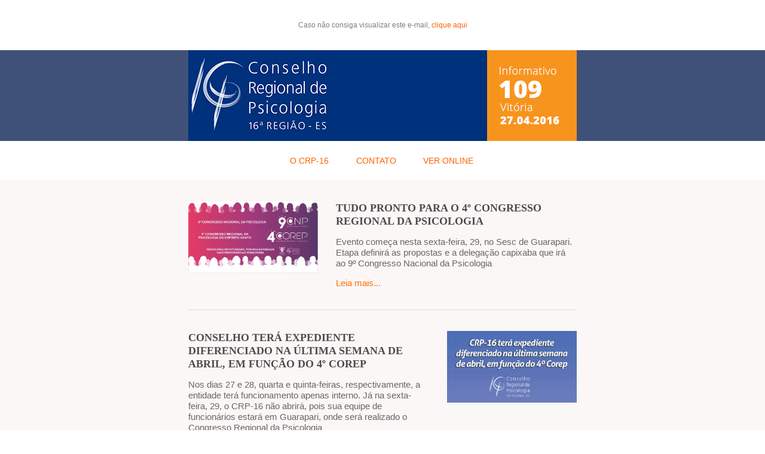

--- FILE ---
content_type: text/html; charset=UTF-8
request_url: http://www.crp16.org.br/newsletter/index109.html
body_size: 24740
content:
<!DOCTYPE html PUBLIC "-//W3C//DTD XHTML 1.0 Transitional//EN" "http://www.w3.org/TR/xhtml1/DTD/xhtml1-transitional.dtd">
<html xmlns="http://www.w3.org/1999/xhtml">

<head>
	<meta http-equiv="Content-Type" content="text/html; charset=utf-8">
	<title>News CRP16</title>
</head>

<body style="margin: 0px;">

	<div align="center" style="font: 12px Arial, Helvetica, sans-serif; color: #7e7e7e; margin: 35px 0;">
		Caso não consiga visualizar este e-mail, <a href="http://www.crp16.org.br/newsletter/index109.html" target="_blank" style="text-decoration:none;" title="Ver no navegador"><span style="color:#ff6000; font: 12px Arial, Helvetica, sans-serif;">clique aqui</span></a>
	</div>

	<!-- Cabeçalho -->
	<table width="100%" align="center" valign="top" border="0" cellspacing="0" cellpadding="0">
		<tbody>
			<tr>
				<td width="100%" align="center" valign="top" bgcolor="#3f5179">
					<table width="650" align="center" border="0" cellspacing="0" cellpadding="0">
						<tbody>
							<tr>
								<td width="500" align="center" valign="top" bgcolor="#3f5179">
									<a href="http://crp16.org.br/" target="_blank" title="Logo"><img src="http://crp16.org.br/newsletter/img/logo.png" width="500" alt="Logo" style="display: block;" border="0"></a>
								</td>
								<td width="150" align="center" valign="top" bgcolor="#f7941e">
									<a href="[SHOWEMAIL]" target="_blank" title="Informativo"><img src="http://crp16.org.br/newsletter/img/news-109.png" width="150" alt="Informativo" style="display: block;" border="0"></a>
								</td>
							</tr>
						</tbody>
					</table>
				</td>
			</tr>
		</tbody>
	</table>
	<!-- Fim Cabeçalho -->

	<!-- Menu -->
	<table width="100%" align="center" valign="top" border="0" cellspacing="0" cellpadding="0">
		<tbody>
			<tr>
				<td width="100%" align="center" valign="top" bgcolor="#ffffff">
					<table width="650" align="center" border="0" cellspacing="0" cellpadding="0">
						<tbody>
							<tr>
								<td width="235" align="right" valign="top" bgcolor="#ffffff" style="font-family: Arial; font-size: 14px; color: #ff6000; text-transform: uppercase; padding: 25px 0;">
									<a href="http://crp16.org.br/crp-16-2/quem-somos/" target="_blank" title="O CRP-16" style="text-decoration: none; color: #ff6000;">O CRP-16</a>
								</td>
								<td width="158" align="center" valign="top" bgcolor="#ffffff" style="font-family: Arial; font-size: 14px; color: #ff6000; text-transform: uppercase; padding: 25px 0;">
									<a href="http://crp16.org.br/contato/" target="_blank" title="CONTATO" style="text-decoration: none; color: #ff6000;">CONTATO</a>
								</td>
								<td width="257" align="left" valign="top" bgcolor="#ffffff" style="font-family: Arial; font-size: 14px; color: #ff6000; text-transform: uppercase; padding: 25px 0;">
									<a href="http://www.crp16.org.br/newsletter/index109.html" target="_blank" title="VER ONLINE" style="text-decoration: none; color: #ff6000;">VER ONLINE</a>
								</td>
							</tr>
						</tbody>
					</table>
				</td>
			</tr>
		</tbody>
	</table>
	<!-- Fim Menu -->

	<!-- Conteúdo da news -->
	<table width="100%" align="center" valign="top" border="0" cellspacing="0" cellpadding="0">
		<tbody>
			<tr>
				<td width="100%" align="center" valign="top" bgcolor="#fbf7f6">
					<table width="650" align="center" border="0" cellspacing="0" cellpadding="0" style="border-bottom: 1px solid #e1dedd; padding: 35px 0px;">
						<tbody>
							<tr>
								<td width="217" align="center" valign="top" bgcolor="#fbf7f6" style="padding-right: 30px;">
									<a href="http://crp16.org.br/9o-congresso-regional-de-psicologia-4o-congresso-regional-de-psicologia/" target="_blank" title="Tudo pronto para o 4º Congresso Regional da Psicologia"><img src="http://crp16.org.br/wp-content/uploads/2016/03/Banner-Site.jpg" width="217" alt="Tudo pronto para o 4º Congresso Regional da Psicologia" style="display: block;" border="0"></a>
									<br />
									<span style="font-family: Arial; font-size: 14px; color: #676767; line-height: 18px;"></span>
								</td>
								<td width="403" align="left" valign="center" bgcolor="#fbf7f6" style="font-family: Arial; font-size: 15px; color: #676767; line-height: 18px;">
									<div style="font-family: 'Trebuchet MS'; font-size: 18px; font-weight: bold; text-transform: uppercase; color: #4c4c4c; line-height: 22px;">
										<a href="http://crp16.org.br/9o-congresso-regional-de-psicologia-4o-congresso-regional-de-psicologia/" target="_blank" style="text-decoration: none; color: #4c4c4c;" title="Tudo pronto para o 4º Congresso Regional da Psicologia">
											Tudo pronto para o 4º Congresso Regional da Psicologia
										</a>
									</div>
									<div>
										<p>Evento começa nesta sexta-feira, 29, no Sesc de Guarapari. Etapa definirá as propostas e a delegação capixaba que irá ao 9º Congresso Nacional da Psicologia</p>
									</div>
									<div>
										<a href="http://crp16.org.br/9o-congresso-regional-de-psicologia-4o-congresso-regional-de-psicologia/" target="_blank" title="Leia mais..." style="text-decoration: none; color: #ff7200;">Leia mais...</a>
									</div>
								</td>
							</tr>
						</tbody>
					</table>
				</td>
			</tr>
		</tbody>
	</table>

	<table width="100%" align="center" valign="top" border="0" cellspacing="0" cellpadding="0">
		<tbody>
			<tr>
				<td width="100%" align="center" valign="top" bgcolor="#fbf7f6">
					<table width="650" align="center" border="0" cellspacing="0" cellpadding="0" style="border-bottom: 1px solid #e1dedd; padding: 35px 0px;">
						<tbody>
							<tr>
								<td width="403" align="left" valign="center" bgcolor="#fbf7f6" style="font-family: Arial; font-size: 15px; color: #676767; line-height: 18px;">
									<div style="font-family: 'Trebuchet MS'; font-size: 18px; font-weight: bold; text-transform: uppercase; color: #4c4c4c; line-height: 22px;">
										<a href="http://crp16.org.br/crp-16-tera-expediente-diferenciado-na-ultima-semana-de-abril-em-funcao-do-4o-corep/" target="_blank" style="text-decoration: none; color: #4c4c4c;" title="Conselho terá expediente diferenciado na última semana de abril, em função do 4º Corep">
											Conselho terá expediente diferenciado na última semana de abril, em função do 4º Corep
										</a>
									</div>
									<div>
										<p>Nos dias 27 e 28, quarta e quinta-feiras, respectivamente, a entidade terá funcionamento apenas interno. Já na sexta-feira, 29, o CRP-16 não abrirá, pois sua equipe de funcionários estará em Guarapari, onde será realizado o Congresso Regional da Psicologia</p>
									</div>
									<div>
										<a href="http://crp16.org.br/crp-16-tera-expediente-diferenciado-na-ultima-semana-de-abril-em-funcao-do-4o-corep/" target="_blank" title="Leia mais..." style="text-decoration: none; color: #ff7200;">Leia mais...</a>
									</div>
								</td>
								<td width="217" align="center" valign="top" bgcolor="#fbf7f6" style="padding-left: 30px;">
									<a href="http://crp16.org.br/crp-16-tera-expediente-diferenciado-na-ultima-semana-de-abril-em-funcao-do-4o-corep/" target="_blank" title="Conselho terá expediente diferenciado na última semana de abril, em função do 4º Corep"><img src="http://crp16.org.br/wp-content/uploads/2016/04/crp_corep.jpg" width="217" alt="Conselho terá expediente diferenciado na última semana de abril, em função do 4º Corep" style="display: block;" border="0"></a>
									<br />
									<span style="font-family: Arial; font-size: 13px; color: #676767; line-height: 18px;"><em></em></span>
								</td>
							</tr>
						</tbody>
					</table>
				</td>
			</tr>
		</tbody>
	</table>

	<table width="100%" align="center" valign="top" border="0" cellspacing="0" cellpadding="0">
		<tbody>
			<tr>
				<td width="100%" align="center" valign="top" bgcolor="#fbf7f6">
					<table width="650" align="center" border="0" cellspacing="0" cellpadding="0" style="border-bottom: 1px solid #e1dedd; padding: 35px 0px;">
						<tbody>
							<tr>
								<td width="217" align="center" valign="top" bgcolor="#fbf7f6" style="padding-right: 30px;">
									<a href="http://crp16.org.br/eleicoes-crp-16-chapas-podem-se-inscrever-ate-o-dia-30-de-abril/" target="_blank" title="Eleições CRP-16: últimos dias para pedidos de inscrição de chapas"><img src="http://crp16.org.br/wp-content/uploads/2016/03/crp_elecioesA.jpg" alt="Eleições CRP-16: últimos dias para pedidos de inscrição de chapas" width="217" style="display: block;" border="0"></a>
									<br />
									<span style="font-family: Arial; font-size: 13px; color: #676767; line-height: 16px;"><em></em></span>
								</td>
								<td width="403" align="left" valign="center" bgcolor="#fbf7f6" style="font-family: Arial; font-size: 15px; color: #676767; line-height: 18px;">
									<div style="font-family: 'Trebuchet MS'; font-size: 18px; font-weight: bold; text-transform: uppercase; color: #4c4c4c; line-height: 22px;">
										<a href="http://crp16.org.br/eleicoes-crp-16-chapas-podem-se-inscrever-ate-o-dia-30-de-abril/" target="_blank" style="text-decoration: none; color: #4c4c4c;" title="Eleições CRP-16: últimos dias para pedidos de inscrição de chapas">
											Eleições CRP-16: últimos dias para pedidos de inscrição de chapas
										</a>
									</div>
									<div>
										<p><b>Atualização cadastral</b>. Veja a importância de atualizar suas informações para garantir sua participação no processo eleitoral do Sistema Conselhos de Psicologia</p>
									</div>
									<div>
										<a href="http://crp16.org.br/eleicoes-crp-16-chapas-podem-se-inscrever-ate-o-dia-30-de-abril/" target="_blank" title="Leia mais..." style="text-decoration: none; color: #ff7200;">Leia mais...</a>
									</div>
								</td>
							</tr>
						</tbody>
					</table>
				</td>
			</tr>
		</tbody>
	</table>

	<table width="100%" align="center" valign="top" border="0" cellspacing="0" cellpadding="0">
		<tbody>
			<tr>
				<td width="100%" align="center" valign="top" bgcolor="#fbf7f6">
					<table width="650" align="center" border="0" cellspacing="0" cellpadding="0" style="border-bottom: 1px solid #e1dedd; padding: 35px 0px;">
						<tbody>
							<tr>
								<td width="403" align="left" valign="center" bgcolor="#fbf7f6" style="font-family: Arial; font-size: 15px; color: #676767; line-height: 18px;">
									<div style="font-family: 'Trebuchet MS'; font-size: 18px; font-weight: bold; text-transform: uppercase; color: #4c4c4c; line-height: 22px;">
										<a href="http://crp16.org.br/crp-16-divulga-nota-de-esclarecimento-sobre-procedimentos-de-orientacao/" target="_blank" style="text-decoration: none; color: #4c4c4c;" title="Leia a nota de esclarecimento sobre procedimentos de orientação da Comissão de Orientação e Fiscalização do Conselho">
											Leia a nota de esclarecimento sobre procedimentos de orientação da Comissão de Orientação e Fiscalização do Conselho
										</a>
									</div>
									<div>
										<p>Após ter uma atividade de rotina criticada pela psicóloga Marisa Lobo Franco Ferreira Alves, em uma rede social, CRP-16 ratifica que sua atuação está dentro dos preceitos do Código de Ética</p>
									</div>
									<div>
										<a href="http://crp16.org.br/crp-16-divulga-nota-de-esclarecimento-sobre-procedimentos-de-orientacao/" target="_blank" title="Leia mais..." style="text-decoration: none; color: #ff7200;">Leia mais...</a>
									</div>
								</td>
								<td width="217" align="center" valign="top" bgcolor="#fbf7f6" style="padding-left: 30px;">
									<a href="http://crp16.org.br/crp-16-divulga-nota-de-esclarecimento-sobre-procedimentos-de-orientacao/" target="_blank" title="Leia a nota de esclarecimento sobre procedimentos de orientação da Comissão de Orientação e Fiscalização do Conselho"><img src="http://crp16.org.br/wp-content/uploads/2016/04/crp_nota_ml.jpg" alt="Leia a nota de esclarecimento sobre procedimentos de orientação da Comissão de Orientação e Fiscalização do Conselho" width="217" style="display: block;" border="0"></a>
									<br />
									<span style="font-family: Arial; font-size: 13px; color: #676767; line-height: 16px;"><em></em></span>
								</td>
							</tr>
						</tbody>
					</table>
				</td>
			</tr>
		</tbody>
	</table>

	<table width="100%" align="center" valign="top" border="0" cellspacing="0" cellpadding="0">
		<tbody>
			<tr>
				<td width="100%" align="center" valign="top" bgcolor="#fbf7f6">
					<table width="650" align="center" border="0" cellspacing="0" cellpadding="0" style="border-bottom: 1px solid #e1dedd; padding: 35px 0px;">
						<tbody>
							<tr>
								<td width="217" align="center" valign="top" bgcolor="#fbf7f6" style="padding-right: 30px;">
									<a href="http://crp16.org.br/crp-16-divulga-censura-publica-por-infracao-ao-codigo-de-etica/" target="_blank" title="CRP-16 divulga censura pública por infração ao Código de Ética"><img src="http://crp16.org.br/newsletter/img/Perfil-Face.jpg" alt="CRP-16 divulga censura pública por infração ao Código de Ética" width="217" style="display: block;" border="0"></a>
									<br />
									<span style="font-family: Arial; font-size: 13px; color: #676767; line-height: 16px;"><em></em></span>
								</td>
								<td width="403" align="left" valign="center" bgcolor="#fbf7f6" style="font-family: Arial; font-size: 15px; color: #676767; line-height: 18px;">
									<div style="font-family: 'Trebuchet MS'; font-size: 18px; font-weight: bold; text-transform: uppercase; color: #4c4c4c; line-height: 22px;">
										<a href="http://crp16.org.br/crp-16-divulga-censura-publica-por-infracao-ao-codigo-de-etica/" target="_blank" style="text-decoration: none; color: #4c4c4c;" title="CRP-16 divulga censura pública por infração ao Código de Ética">
											CRP-16 divulga censura pública por infração ao Código de Ética
										</a>
									</div>
									<div>
										<p>Publicação consta na edição de 15 de abril do Diário Oficial do Espírito Santo</p>
									</div>
									<div>
										<a href="http://crp16.org.br/crp-16-divulga-censura-publica-por-infracao-ao-codigo-de-etica/" target="_blank" title="Leia mais..." style="text-decoration: none; color: #ff7200;">Leia mais...</a>
									</div>
								</td>
							</tr>
						</tbody>
					</table>
				</td>
			</tr>
		</tbody>
	</table>
	<!-- Fim Conteúdo da news -->

	<!-- Botão -->
	<table width="100%" align="center" valign="top" border="0" cellspacing="0" cellpadding="0">
		<tbody>
			<tr>
				<td width="100%" align="center" valign="top" bgcolor="#fbf7f6">
					<table width="650" align="center" border="0" cellspacing="0" cellpadding="0" style="padding: 60px 0px;">
						<tbody>
							<tr>
								<td width="650" align="center" valign="top" bgcolor="#fbf7f6">
									<a href="http://crp16.org.br/comunicacao/noticias/" target="_blank" title="Imagem ilustração"><img src="http://crp16.org.br/newsletter/img/mais-noticias.png" alt="Imagem ilustração" style="display: block;" border="0"></a>
								</td>
							</tr>
						</tbody>
					</table>
				</td>
			</tr>
		</tbody>
	</table>
	<!-- Fim Botão -->

	<!-- Box -->
	<table width="100%" align="center" valign="top" border="0" cellspacing="0" cellpadding="0">
		<tbody>
			<tr>
				<td width="100%" align="center" valign="top" bgcolor="#ffffff">
					<table width="650" align="center" border="0" cellspacing="0" cellpadding="0">
						<tbody>
							<tr>
								<td width="215" align="center" valign="top" bgcolor="#ffffff">
									<a href="http://cadastro.cfp.org.br/siscafweb/carregaConselho.do?tipoAcesso=2&sigla=crpes&ini=1" target="_blank" title="Atualização Cadastral"><img src="http://crp16.org.br/newsletter/img/atualizacao-cadastral.png" alt="Atualização Cadastral" style="display: block;" border="0"></a>
								</td>
								<td width="220" align="center" valign="top" bgcolor="#ffffff">
									<a href="http://cadastro.cfp.org.br/siscafweb/carregaConselho.do?tipoAcesso=4&s=1&tipoConsulta=pf&controle=0&sigla=crpes&ini=1&cache=1437565448905" target="_blank" title="Público em Geral"><img src="http://crp16.org.br/newsletter/img/publico-em-geral.png" alt="Público em Geral" style="display: block;" border="0"></a>
								</td>
								<td width="215" align="center" valign="top" bgcolor="#ffffff">
									<a href="http://cadastro.cfp.org.br/siscafweb/carregaConselho.do?tipoAcesso=2&sigla=crpes&ini=1" target="_blank" title="2ª via de Boleto"><img src="http://crp16.org.br/newsletter/img/boleto.png" alt="2ª via de Boleto" style="display: block;" border="0"></a>
								</td>
							</tr>
						</tbody>
					</table>
				</td>
			</tr>
		</tbody>
	</table>
	<!-- Fim Box -->

	<!-- Agenda -->
	<table width="100%" align="center" valign="top" border="0" cellspacing="0" cellpadding="0">
		<tbody>
			<tr>
				<td width="100%" align="center" valign="top" bgcolor="#fbf7f6">
					<table width="650" align="center" border="0" cellspacing="0" cellpadding="0">
						<tbody>
							<tr>
								<td width="650" align="center" valign="top" bgcolor="#fbf7f6" style="font-family: 'Trebuchet MS'; font-size: 30px; font-weight: bold; color: #4b4b4b; line-height: 16px; padding-top: 50px; padding-bottom: 40px;">
									AGENDA
								</td>
							</tr>
						</tbody>
					</table>
					<table width="650" align="center" border="0" cellspacing="0" cellpadding="0" style="padding-bottom: 40px;">
						<tbody>
							<tr>
								<td width="142" align="center" valign="top" bgcolor="#fbf7f6" style="font-family: Arial; font-size: 14px; font-weight: normal; color: #4b4b4b; line-height: 16px; padding: 0 10px;">
									<a href="http://crp16.org.br/evento/4o-corep/" target="_blank" title="Imagem Agenda" style="font-family: Arial; font-size: 14px; font-weight: normal; color: #4b4b4b; line-height: 16px; text-decoration: none;">
										<img src="http://crp16.org.br/wp-content/uploads/2016/03/4_corep-150x150.jpg" width="122" alt="Imagem Agenda" style="display: block;" border="0">
										<br />
										<span style="font-family: 'Trebuchet MS';">4º Corep do CRP-16</span>
										<br />
										<br />
										<span style="color: #ff7200; text-transform: uppercase">abril 29 - abril 30</span>
									</a>
								</td>

								<td width="142" align="center" valign="top" bgcolor="#fbf7f6" style="font-family: Arial; font-size: 14px; font-weight: normal; color: #4b4b4b; line-height: 16px; padding: 0 10px;">
									<a href="http://crp16.org.br/evento/9o-cnp/" target="_blank" title="Imagem Agenda" style="font-family: Arial; font-size: 14px; font-weight: normal; color: #4b4b4b; line-height: 16px; text-decoration: none;">
										<img src="http://crp16.org.br/wp-content/uploads/2016/03/nonocnp-150x150.jpg" width="122" alt="Imagem Agenda" style="display: block;" border="0">
										<br />
										<span style="font-family: 'Trebuchet MS';">9º Congresso Nacional da Psicologia</span>
										<br />
										<br />
										<span style="color: #ff7200; text-transform: uppercase">junho 16 - junho 19</span>
									</a>
								</td>
							</tr>
						</tbody>
					</table>
					<table width="650" align="center" border="0" cellspacing="0" cellpadding="0" style="padding-bottom: 60px">
						<tbody>
							<tr>
								<td width="650" align="center" valign="top" bgcolor="#fbf7f6">
									<a href="http://crp16.org.br/eventos/" target="_blank" title="Imagem ilustração"><img src="http://crp16.org.br/newsletter/img/agenda.png" alt="Imagem ilustração" style="display: block;" border="0"></a>
								</td>
							</tr>
						</tbody>
					</table>
				</td>
			</tr>
		</tbody>
	</table>
	<!--  Fim Agenda -->

	<!-- Banner -->
	<table width="100%" align="center" valign="top" border="0" cellspacing="0" cellpadding="0" style="background-color: #f7941e;">
		<tbody>
			<tr>
				<td width="100%" align="center" valign="top" bgcolor="#f7941e">
					<table width="650" align="center" border="0" cellspacing="0" cellpadding="0">
						<tbody>
							<tr>
								<td width="210" align="center" valign="top" bgcolor="#ffffff">
									<a href="http://crp16.org.br/?p=6787" target="_blank" title="Entrega de Carteira"><img src="http://crp16.org.br/newsletter/img/carteira.png" alt="Entrega de Carteira" style="display: block;" border="0"></a>
								</td>
								<td width="220" align="center" valign="top" bgcolor="#ffffff">
									<a href="http://crepop.pol.org.br/novo/" target="_blank" title="CREPOP"><img src="http://crp16.org.br/newsletter/img/crepop.png" alt="CREPOP" style="display: block;" border="0"></a>
								</td>
								<td width="215" align="center" valign="top" bgcolor="#ffffff">
									<a href="http://crp16.org.br/transparencia/eleicoes/" target="_blank" title="Eleições do CRP-16"><img src="http://crp16.org.br/newsletter/img/eleicoes.png" alt="Eleições do CRP-16" style="display: block;" border="0"></a>
								</td>
							</tr>
						</tbody>
					</table>
				</td>
			</tr>
		</tbody>
	</table>
	<!-- Fim Banner -->

	<!-- Endereço -->
	<table width="100%" align="center" valign="top" border="0" cellspacing="0" cellpadding="0" style="padding: 35px 0px;">
		<tbody>
			<tr>
				<td width="100%" align="center" valign="top" bgcolor="#ffffff">
					<table width="650" align="center" border="0" cellspacing="0" cellpadding="0">
						<tbody>
							<tr>
								<td width="650" align="center" valign="top" bgcolor="#ffffff" style="font-family: Arial; font-size: 16px; color: #7d7d7d; font-weight: normal; line-height: 31px;">
									<a href="http://www.crp16.org.br" target="_blank" style="text-decoration: none; color: #ff7200; font-size: 24px;" title="Site do CRP18">www.crp16.org.br</a>
									<br /> 27 3324.2806&nbsp;&nbsp;.&nbsp;&nbsp;Vitória-ES
								</td>
							</tr>
							<tr>
								<td width="650" align="center" valign="top" bgcolor="#ffffff" style="padding-bottom: 50px; padding-top: 10px;">
									<a href="https://www.facebook.com/CRP16ES?ref=hl" target="_blank" title="Facebook"><img src="http://crp16.org.br/wp-content/themes/crp16/images/fb.png" alt="Facebook" border="0"></a>
									<a href="https://www.flickr.com/photos/101610575@N07/" target="_blank" title="Flikr"><img src="http://crp16.org.br/wp-content/themes/crp16/images/flickr.png" alt="Flikr" border="0"></a>
									<a href="https://www.youtube.com/user/Comunicacaocrp" target="_blank" title="YouTube"><img src="http://crp16.org.br/wp-content/themes/crp16/images/yt.png" alt="YouTube" border="0"></a>
								</td>
							</tr>
							<tr>
								<td width="650" align="center" valign="top" bgcolor="#ffffff" style="font-family: Arial; font-size: 12px; color: #7e7e7e; line-height: 18px;">
									<div>
										© CRP-16 2015 | O CRP-16 respeita a sua privacidade e é contra o spam na rede.
										<br /> Esperamos que você tenha apreciado esta mensagem.
										<br />
										<br /> Rua Des. Ferreira Coelho, 330, 8º andar, Salas 804-808, Praia do Suá, Vitória - ES
										<br /> Expediente: Segunda a Sexta, das 08h30 às 17h30
										<br /> E-mail: <a href="mailto:atendimento@crp16.org.br" target="_blank" title="E-mail do CRP16" style="text-decoration: none; color: #ff7200;">atendimento@crp16.org.br</a>
										<br />
										<br /> As matérias deste informativo são de inteira responsabilidade da Diretoria do CRP-16
										<br />
									</div>
								</td>
							</tr>
						</tbody>
					</table>
				</td>
			</tr>
		</tbody>
	</table>
	<!-- Fim Endereço -->

	<!-- Footer -->
	<table width="100%" align="center" valign="top" border="0" cellspacing="0" cellpadding="0" style="padding-bottom: 35px;">
		<tbody>
			<tr>
				<td width="100%" align="center" valign="top" bgcolor="#ffffff">
					<table width="650" align="center" border="0" cellspacing="0" cellpadding="0">
						<tbody>
							<tr>
								<td width="50%" align="right" valign="top" bgcolor="#ffffff">
									<a href="http://www.viaagenciadigital.com.br" rel="nofollow" target="_blank" title="Via Agência Digital"><img src="http://crp16.org.br/newsletter/img/logo-via.png" title="Via Agência Digital" style="display: block;" border="0"></a>
								</td>
								<td width="50%" align="left" valign="top" bgcolor="#ffffff">
									<a href="http://www.novapautacomunicacao.com.br/" target="_blank" title="Nova Pauta Comunicação"><img src="http://crp16.org.br/newsletter/img/logo-novapauta.png" title="Nova Pauta Comunicação" style="display: block;" border="0"></a>
								</td>
							</tr>
						</tbody>
					</table>
				</td>
			</tr>
		</tbody>
	</table>
	<!-- Fim Footer -->
</body>

</html>
